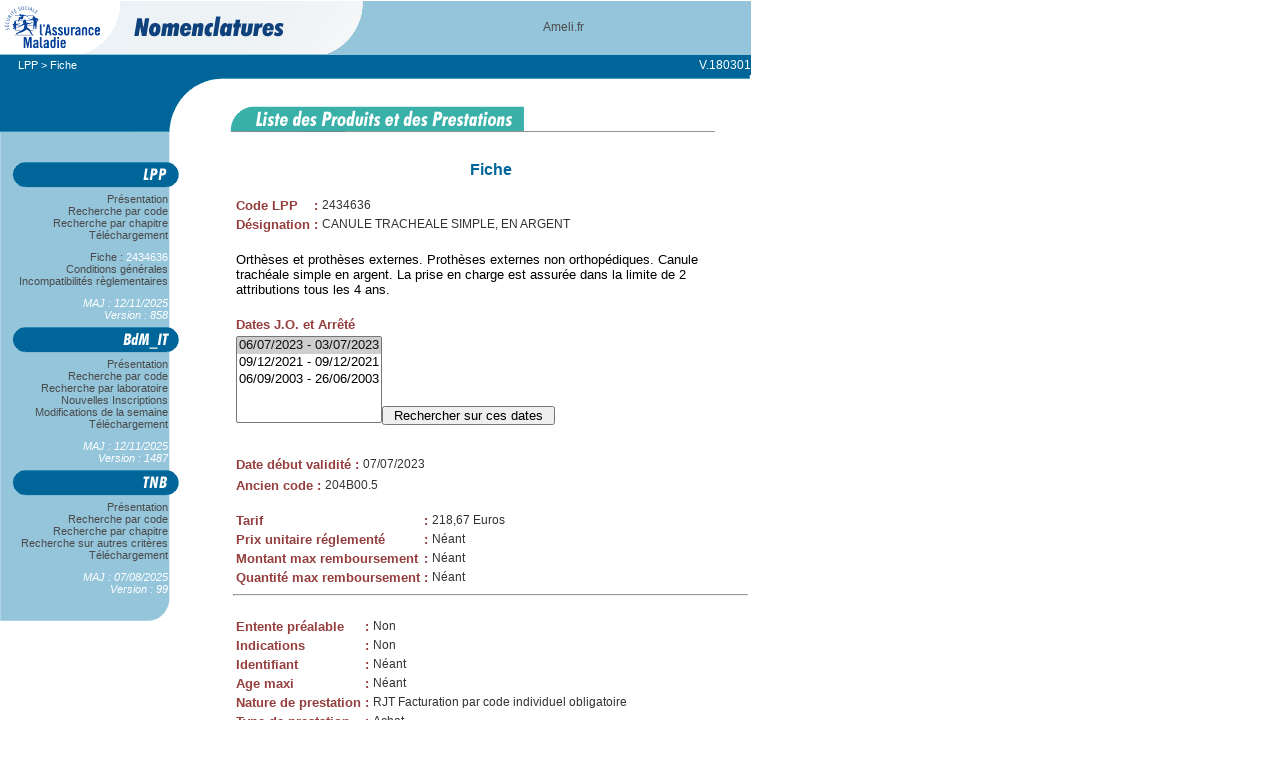

--- FILE ---
content_type: text/html; charset=UTF-8
request_url: http://www.codage.ext.cnamts.fr/cgi/tips/cgi-fiche?p_code_tips=2434636&p_date_jo_arrete=%25&p_menu=FICHE&p_site=AMELI
body_size: 5102
content:
<!--  ----------  -->
<!--  entete HTML -->
<!--  ----------  -->
<html>
<head>
<title>LPP : Fiche</title>
<link rel="stylesheet" href="/codif/tips/tips.css">
<SCRIPT LANGUAGE="JavaScript" src="/codif/tips/tips.js"></SCRIPT>
<!-- insérez ci-dessous vos tags de la partie HEAD -->
<meta http-equiv="Content-Type" content="text/html; charset=utf-8">
</head>
<body bgcolor="#ffffff" leftmargin="0" topmargin="0" text="#333333" link="#006699" vlink="#339966" marginwidth="0" marginheight="0">
<div id='disable-body'>
    &nbsp;
</div>
<div id="alert-box">
    <div id="alert-icon"></div>
    <div id="alert-message">&nbsp;</div>
    <div id="alert-input">
        <input type="button" onClick='closeAlertBox();' value="OK"/>
    </div>
</div>
<!-- Le menu !!!!! -->

<table border="0" cellpadding="0" cellspacing="0" width="750" vspace="0" hspace="0" align="left">
<TR><!-- ligne du haut  -->
<TD>
<table border="0" cellpadding="0" cellspacing="0" width="750" vspace="0" hspace="0" align="left">
<tr> 
<td><img src="/codif/tips//images/shim.gif" width="18" height="1" border="0"></td>
<td><img src="/codif/tips//images/shim.gif" width="168" height="1" border="0"></td>
<td><img src="/codif/tips//images/shim.gif" width="44" height="1" border="0"></td>
<td><img src="/codif/tips//images/shim.gif" width="145" height="1" border="0"></td>
<td><img src="/codif/tips//images/shim.gif" width="339" height="1" border="0"></td>
<td><img src="/codif/tips//images/shim.gif" width="36" height="1" border="0"></td>
<td><img src="/codif/tips//images/shim.gif" width="1" height="1" border="0"></td>
</tr>

<tr> 
<td colspan="4"><img name="entete" src="/codif/images/entete_ameli_gdr.gif" width="375" height="53" border="0" align="top" usemap="#tips_map"><map name="tips_map"><area shape="rect" coords="15,8,61,49" style="cursor: pointer;" onClick="confirmBeforeLeaving ('http://www.ameli.fr/')" ></map></td>
<td colspan="2" bgcolor="#94C5DB" valign="middle" align="center" height="53">
<font class="bandeau"><a style="cursor: pointer;" onClick="confirmBeforeLeaving ('http://www.ameli.fr/')" >Ameli.fr</a>
</font>
</td>
</tr>

<tr> 
<td colspan="6" bgcolor="#94C5DB" height="1"><img src="/codif/tips//images/shim.gif" width="751" height="1" border="0"></td>
</tr>

<tr> 
<td valign="top" bgcolor="#006699" height="20">&nbsp;</td>
<td colspan="4" valign="middle" bgcolor="#006699" height="20">
<font class="arborescence">
<!-- insérez ci-dessous l'historique de la rubrique -->
<!-- ex : HistoRIQUe &gt; Historique 2 &gt; ....    -->
	<a class="ARBORESCENCE" href="/codif/tips/index_presentation.php?p_site=AMELI">LPP</a> > Fiche

<!-- ---------------- Après historique ---------------- --></font></td>
<td colspan="1" valign="middle" bgcolor="#006699" height="20">
	<font class="appVersion">V.180301</font>
</td>
<td height="18"><img src="/codif/tips//images/shim.gif" width="1" height="17" border="0"></td>
</tr>
<tr valign="top"> 
	<td rowspan="4" colspan="3"><img name="decoupe2" src="/codif/tips//images/decoupe2.gif" width="230" height="81" border="0"></td>
	<td colspan="3"><img name="decoupe4" src="/codif/tips//images/decoupe4.gif" width="520" height="29" border="0"></td>
	<td><img src="/codif/tips//images/shim.gif" width="1" height="29" border="0"></td>
</tr>
<tr valign="top"><td rowspan="3" colspan="3">
<!-- insérez ci-dessous l'image associée à la rubrique -->

<img name="titres_page" src="/codif/tips//images/titre_tips.gif" width="520" height="52" border="0"><!-- -------------------- Après image rubrique -------------------- --></td>
<td><img src="/codif/tips//images/shim.gif" width="1" height="22" border="0"></td>
</tr>

<tr> 
<td><img src="/codif/tips//images/shim.gif" width="1" height="1" border="0"></td>
</tr>

<tr> 
<td><img src="/codif/tips//images/shim.gif" width="1" height="29" border="0"></td>
</tr>
</table>
</TD>
</TR>
<!--
séparation entre le haut de page (logo+menu+histo+image)
et le bas (menu + corps)
-->

<TR> <!-- ligne du bas -->
<TD>
<table border="0" cellpadding="0" cellspacing="0" width="750" vspace="0" hspace="0" align="left">
<tr> 
<td colspan="2" valign="top"><script type="text/javascript">
       <!--
       window.onload=montre;
       function montre(id) {
           var d = document.getElementById(id);
               for (var i = 1; i<=10; i++) {
                   if (document.getElementById('smenu'+i)) {
                          document.getElementById('smenu'+i).style.display='none';
                   }
               }
           if (d) {
              if(document.getElementById('etatmenu').value=="open"){
                d.style.display='none';
                document.getElementById('etatmenu').value="close";
              }else{
                d.style.display='block';
              document.getElementById('etatmenu').value="open";
              }
            }
       }
          //-->
</script>
<input type="hidden" name="etatmenu" id="etatmenu">
<TABLE border='0' CELLSPACING='0' CELLPADDING='0' background='/codif/tips//images/Fond_menugauche.gif' width='186'>
<tr><td><IMG SRC='/codif/images/bt_tips.gif' BORDER='0'></td></tr>
<tr><td class='elementMenu'><a href='/codif/tips/index_presentation.php?p_site=AMELI'>&nbsp;&nbsp;&nbsp;&nbsp;&nbsp;&nbsp;Présentation&nbsp;&nbsp;&nbsp;&nbsp;&nbsp;&nbsp;</a></td></tr>
<tr><td class='elementMenu'><a href='/codif/tips/index.php?p_site=AMELI'>&nbsp;&nbsp;&nbsp;&nbsp;&nbsp;&nbsp;Recherche par code&nbsp;&nbsp;&nbsp;&nbsp;&nbsp;&nbsp;</a></td></tr>
<tr><td class='elementMenu'><a href='/codif/tips//chapitre/index_chap.php?p_ref_menu_code=1&p_site=AMELI'>&nbsp;&nbsp;&nbsp;&nbsp;&nbsp;&nbsp;Recherche par chapitre&nbsp;&nbsp;&nbsp;&nbsp;&nbsp;&nbsp;</a></td></tr>
<tr><td class='elementMenu'><a href='/codif/tips//telecharge/index_tele.php?p_site=AMELI'>&nbsp;&nbsp;&nbsp;&nbsp;&nbsp;&nbsp;Téléchargement&nbsp;&nbsp;&nbsp;&nbsp;&nbsp;&nbsp;</a></td></tr>
<tr><td><IMG SRC='/codif/tips//images/shim.gif' height='10' BORDER='0'></td></tr>
<tr><td class='elementMenu'><a href='/cgi/tips/cgi-fiche?p_code_tips=2434636&p_date_jo_arrete=%25&p_menu=FICHE&p_site=AMELI'>&nbsp;&nbsp;&nbsp;&nbsp;&nbsp;&nbsp;Fiche : <font color="#FFFFFF">2434636</font>&nbsp;&nbsp;&nbsp;&nbsp;&nbsp;&nbsp;</a></td></tr>
<tr><td class='elementMenu'><a href='/cgi/tips/cgi-cond?p_code_tips=2434636&p_menu=FICHE&p_site=AMELI'>&nbsp;&nbsp;&nbsp;&nbsp;&nbsp;&nbsp;Conditions générales&nbsp;&nbsp;&nbsp;&nbsp;&nbsp;&nbsp;</a></td></tr>
<tr><td class='elementMenu'><a href='/cgi/tips/cgi-inc?p_code_tips=2434636&p_menu=FICHE&p_site=AMELI'>&nbsp;&nbsp;&nbsp;&nbsp;&nbsp;&nbsp;Incompatibilités règlementaires&nbsp;&nbsp;&nbsp;&nbsp;&nbsp;&nbsp;</a></td></tr>
<tr><td><IMG SRC='/codif/tips//images/shim.gif' height='10' BORDER='0'></td></tr>
<tr><td class='elementMenu'>&nbsp;&nbsp;&nbsp;&nbsp;&nbsp;&nbsp;<font color="#FFFFFF"><I>MAJ : 12/11/2025</I></font>&nbsp;&nbsp;&nbsp;&nbsp;&nbsp;&nbsp;</td></tr>
<tr><td class='elementMenu'>&nbsp;&nbsp;&nbsp;&nbsp;&nbsp;&nbsp;<font color="#FFFFFF"><I>Version : 858</I></font>&nbsp;&nbsp;&nbsp;&nbsp;&nbsp;&nbsp;</td></tr>
<tr><td><IMG SRC='/codif/images/bt_bdm_it.gif' BORDER='0'></td></tr>
<tr><td class='elementMenu'><a href='/codif/bdm_it/index_presentation.php?p_site=AMELI'>&nbsp;&nbsp;&nbsp;&nbsp;&nbsp;&nbsp;Présentation&nbsp;&nbsp;&nbsp;&nbsp;&nbsp;&nbsp;</a></td></tr>
<tr><td class='elementMenu'><a href='/codif/bdm_it/index.php?p_site=AMELI'>&nbsp;&nbsp;&nbsp;&nbsp;&nbsp;&nbsp;Recherche par code&nbsp;&nbsp;&nbsp;&nbsp;&nbsp;&nbsp;</a></td></tr>
<tr><td class='elementMenu'><a href='/codif/bdm_it/index_labo.php?p_site=AMELI'>&nbsp;&nbsp;&nbsp;&nbsp;&nbsp;&nbsp;Recherche par laboratoire&nbsp;&nbsp;&nbsp;&nbsp;&nbsp;&nbsp;</a></td></tr>
<tr><td class='elementMenu'><a href='/codif/bdm_it/index_nouv.php?p_site=AMELI'>&nbsp;&nbsp;&nbsp;&nbsp;&nbsp;&nbsp;Nouvelles Inscriptions&nbsp;&nbsp;&nbsp;&nbsp;&nbsp;&nbsp;</a></td></tr>
<tr><td class='elementMenu'><a href='/codif/bdm_it/index_modif.php?p_site=AMELI'>&nbsp;&nbsp;&nbsp;&nbsp;&nbsp;&nbsp;Modifications de la semaine&nbsp;&nbsp;&nbsp;&nbsp;&nbsp;&nbsp;</a></td></tr>
<tr><td class='elementMenu'><a href='/codif/bdm_it/index_tele_ucd.php?p_site=AMELI'>&nbsp;&nbsp;&nbsp;&nbsp;&nbsp;&nbsp;Téléchargement&nbsp;&nbsp;&nbsp;&nbsp;&nbsp;&nbsp;</a></td></tr>
<tr><td><IMG SRC='/codif/bdm/images/shim.gif' height='10' BORDER='0'></td></tr>
<tr><td class='elementMenu'>&nbsp;&nbsp;&nbsp;&nbsp;&nbsp;&nbsp;<font color="#FFFFFF"><I>MAJ : 12/11/2025</I></font>&nbsp;&nbsp;&nbsp;&nbsp;&nbsp;&nbsp;</td></tr>
<tr><td class='elementMenu'>&nbsp;&nbsp;&nbsp;&nbsp;&nbsp;&nbsp;<font color="#FFFFFF"><I>Version : 1487</I></font>&nbsp;&nbsp;&nbsp;&nbsp;&nbsp;&nbsp;</td></tr>
<tr><td><IMG SRC='/codif/images/bt_nabm.gif' BORDER='0'></td></tr>
<tr><td class='elementMenu'><a href='/codif/nabm/index_presentation.php?p_site=AMELI'>&nbsp;&nbsp;&nbsp;&nbsp;&nbsp;&nbsp;Présentation&nbsp;&nbsp;&nbsp;&nbsp;&nbsp;&nbsp;</a></td></tr>
<tr><td class='elementMenu'><a href='/codif/nabm/index.php?p_site=AMELI'>&nbsp;&nbsp;&nbsp;&nbsp;&nbsp;&nbsp;Recherche par code&nbsp;&nbsp;&nbsp;&nbsp;&nbsp;&nbsp;</a></td></tr>
<tr><td class='elementMenu'><a href='/codif/nabm/chapitre/index_chap.php?p_ref_menu_code=1&p_site=AMELI'>&nbsp;&nbsp;&nbsp;&nbsp;&nbsp;&nbsp;Recherche par chapitre&nbsp;&nbsp;&nbsp;&nbsp;&nbsp;&nbsp;</a></td></tr>
<tr><td class='elementMenu'><a href='/codif/nabm/critere/index_crit.php?p_site=AMELI'>&nbsp;&nbsp;&nbsp;&nbsp;&nbsp;&nbsp;Recherche sur autres critères&nbsp;&nbsp;&nbsp;&nbsp;&nbsp;&nbsp;</a></td></tr>
<tr><td class='elementMenu'><a href='/codif/nabm/telecharge/index_tele.php?p_site=AMELI'>&nbsp;&nbsp;&nbsp;&nbsp;&nbsp;&nbsp;Téléchargement&nbsp;&nbsp;&nbsp;&nbsp;&nbsp;&nbsp;</a></td></tr>
<tr><td><IMG SRC='/codif/bdm/images/shim.gif' height='10' BORDER='0'></td></tr>
<tr><td class='elementMenu'>&nbsp;&nbsp;&nbsp;&nbsp;&nbsp;&nbsp;<font color="#FFFFFF"><I>MAJ : 07/08/2025</I></font>&nbsp;&nbsp;&nbsp;&nbsp;&nbsp;&nbsp;</td></tr>
<tr><td class='elementMenu'>&nbsp;&nbsp;&nbsp;&nbsp;&nbsp;&nbsp;<font color="#FFFFFF"><I>Version : 99</I></font>&nbsp;&nbsp;&nbsp;&nbsp;&nbsp;&nbsp;</td></tr>
<TR><TD><img name='decoupe5' src='/codif/tips//images/decoupe5.gif' width='186' height='34' border='0'></TD></TR></TABLE>
</td>
<td valign="top"><img src="/codif/tips//images/shim.gif" width="44" height="1" border="0"></td>
<td colspan="4" valign="top">
<!-- ============================================= -->
<!-- insérez ci-dessous le contenu de la page HTML -->
<!-- ============================================= -->
<TABLE BORDER="0" width="100%">
<TR>
<TD width="15%">
<table border='0' width='100%' cellpadding='0'><tr>
<td width='100%'>
<DIV CLASS='titrePage'>Fiche</DIV><BR></td>
</tr>
</table>
<TABLE BORDER="0">
<TR><TD VALIGN='TOP'><FONT CLASS="titreActu">Code LPP</FONT></TD><TD VALIGN='TOP'><FONT CLASS="titreActu">:</FONT></TD><TD VALIGN='TOP'>2434636</TD></TR>
<TR><TD VALIGN='TOP'><FONT CLASS="titreActu">Désignation</FONT></TD><TD VALIGN='TOP'><FONT CLASS="titreActu">:</FONT></TD><TD VALIGN='TOP'>CANULE TRACHEALE SIMPLE, EN ARGENT</TD></TR>
</TABLE>
<BR><TABLE BORDER="0">
<TR><TD VALIGN='TOP'><FONT CLASS="normal">Orthèses et prothèses externes. 
Prothèses externes non orthopédiques. 
Canule trachéale simple en argent. La 
prise en charge est assurée dans la 
limite de 2 attributions tous les 4 
ans. 
</FONT></TD></TR>
</TABLE>
<BR>
<TABLE BORDER="0">
<TR><TD VALIGN='TOP'><FONT CLASS="titreActu">Dates J.O. et Arrêté</FONT></TD></TR>
<TR><TD VALIGN='TOP'><FORM ACTION="/cgi/tips/cgi-fiche?p_menu=FICHE" METHOD="POST"><INPUT TYPE="hidden" NAME="p_code_tips" VALUE="2434636"><INPUT TYPE="hidden" NAME="p_site" VALUE="AMELI"><SELECT NAME="p_date_jo_arrete" SIZE="5"><OPTION SELECTED>06/07/2023 - 03/07/2023<OPTION>09/12/2021 - 09/12/2021<OPTION>06/09/2003 - 26/06/2003</SELECT><INPUT TYPE="submit" VALUE="Rechercher sur ces dates"></FORM></TD></TR>
</TABLE>
<BR><TABLE BORDER="0">
<TR><TD VALIGN='TOP'><FONT CLASS="titreActu">Date début validité</FONT></TD><TD VALIGN='TOP'><FONT CLASS="titreActu">:</FONT></TD><TD VALIGN='TOP'>07/07/2023</TD></TR>
</TABLE>
<TABLE BORDER="0">
<TR><TD VALIGN='TOP'><FONT CLASS="titreActu">Ancien code</FONT></TD><TD VALIGN='TOP'><FONT CLASS="titreActu">:</FONT></TD><TD VALIGN='TOP'>204B00.5</TD></TR>
</TABLE>
<BR>
<TABLE BORDER="0">
<TR><TD VALIGN='TOP'><FONT CLASS="titreActu">Tarif</FONT></TD><TD VALIGN='TOP'><FONT CLASS="titreActu">:</FONT></TD><TD VALIGN='TOP'>218,67&nbsp;Euros<br></TD></TR>
<TR><TD VALIGN='TOP'><FONT CLASS="titreActu">Prix unitaire réglementé</FONT></TD><TD VALIGN='TOP'><FONT CLASS="titreActu">:</FONT></TD><TD VALIGN='TOP'>Néant</TD></TR>
<TR><TD VALIGN='TOP'><FONT CLASS="titreActu">Montant max remboursement</FONT></TD><TD VALIGN='TOP'><FONT CLASS="titreActu">:</FONT></TD><TD VALIGN='TOP'>Néant</TD></TR>
<TR><TD VALIGN='TOP'><FONT CLASS="titreActu">Quantité max remboursement</FONT></TD><TD VALIGN='TOP'><FONT CLASS="titreActu">:</FONT></TD><TD VALIGN='TOP'>Néant</TD></TR>
</TABLE>
<HR>
<BR>
<TABLE BORDER="0">
<TR><TD VALIGN='TOP'><FONT CLASS="titreActu">Entente préalable</FONT></TD><TD VALIGN='TOP'><FONT CLASS="titreActu">:</FONT></TD><TD VALIGN='TOP'>Non</TD></TR>
<TR><TD VALIGN='TOP'><FONT CLASS="titreActu">Indications</FONT></TD><TD VALIGN='TOP'><FONT CLASS="titreActu">:</FONT></TD><TD VALIGN='TOP'>Non</TD></TR>
<TR><TD VALIGN='TOP'><FONT CLASS="titreActu">Identifiant</FONT></TD><TD VALIGN='TOP'><FONT CLASS="titreActu">:</FONT></TD><TD VALIGN='TOP'>Néant</TD></TR>
<TR><TD VALIGN='TOP'><FONT CLASS="titreActu">Age maxi</FONT></TD><TD VALIGN='TOP'><FONT CLASS="titreActu">:</FONT></TD><TD VALIGN='TOP'>Néant</TD></TR>
<TR><TD VALIGN='TOP'><FONT CLASS="titreActu">Nature de prestation</FONT></TD><TD VALIGN='TOP'><FONT CLASS="titreActu">:</FONT></TD><TD VALIGN='TOP'>RJT&nbsp;Facturation par code individuel obligatoire</TD></TR>
<TR><TD VALIGN='TOP'><FONT CLASS="titreActu">Type de prestation</FONT></TD><TD VALIGN='TOP'><FONT CLASS="titreActu">:</FONT></TD><TD VALIGN='TOP'>Achat</TD></TR>
</TABLE>
<BR>
<TABLE BORDER="0">
<TR><TD VALIGN='TOP' NOWRAP><FORM ACTION="/codif/tips//chapitre/index_chap.php?p_site=AMELI" METHOD="POST"><FONT CLASS="titreActu">&nbsp;Chapitres :</FONT><BR>
<IMG SRC="/codif/tips//images/shim.gif" HEIGHT=1 WIDTH=10>
<A CLASS="liensoul" HREF="/codif/tips//chapitre/index_chap.php?p_ref_menu_code=1&p_site=AMELI"><small>Arborescence LPP</small></A>
<BR>
<IMG SRC="/codif/tips//images/shim.gif" HEIGHT=1 WIDTH=20>
<A CLASS="liensoul" HREF="/codif/tips//chapitre/index_chap.php?p_ref_menu_code=43&p_site=AMELI"><small>TITRE 2 : ORTHESES ET PROTHESES EXTERNES</small></A>
<BR>
<IMG SRC="/codif/tips//images/shim.gif" HEIGHT=1 WIDTH=30>
<A CLASS="liensoul" HREF="/codif/tips//chapitre/index_chap.php?p_ref_menu_code=65&p_site=AMELI"><small>PROTHESES EXTERNES NON ORTHOPEDIQUES</small></A>
<BR>
<IMG SRC="/codif/tips//images/shim.gif" HEIGHT=1 WIDTH=40>
<A CLASS="liensoul" HREF="/codif/tips//chapitre/index_chap.php?p_ref_menu_code=67&p_site=AMELI"><small>CANULES TRACHEALES</small></A>
<BR>
<IMG SRC="/codif/tips//images/shim.gif" HEIGHT=1 WIDTH=50>
<A CLASS="liensoul" HREF="/codif/tips//chapitre/index_chap.php?p_ref_menu_code=68&p_site=AMELI"><small>CANULES TRACHEALES SIMPLES</small></A>
<BR>
</FORM>
</TD></TR>
</TABLE>
<BR>
<FONT CLASS="titreActu">&nbsp;Majorations D.O.M. :</FONT><BR>
<TABLE BORDER="0">
<TR><TD VALIGN='TOP'><FONT CLASS="titreActu">GUADELOUPE</FONT></TD><TD VALIGN='TOP'>1,300</TD></TR>
<TR><TD VALIGN='TOP'><FONT CLASS="titreActu">MARTINIQUE</FONT></TD><TD VALIGN='TOP'>1,150</TD></TR>
<TR><TD VALIGN='TOP'><FONT CLASS="titreActu">REUNION</FONT></TD><TD VALIGN='TOP'>1,200</TD></TR>
<TR><TD VALIGN='TOP'><FONT CLASS="titreActu">SAINT-PIERRE-ET-MIQUELON</FONT></TD><TD VALIGN='TOP'>1,400</TD></TR>
<TR><TD VALIGN='TOP'><FONT CLASS="titreActu">MAYOTTE</FONT></TD><TD VALIGN='TOP'>1,360</TD></TR>
</TABLE>
<BR>

</TD>
</TR>
</TABLE>

<!-- ------------------------------------------------------- -->
<!--           Ajoutez des sauts de lignes afin que les      -->
<!--        menus apparaissent complètement dans Netscape    -->
<!-- ------------------------------------------------------- -->
</td>
</tr>

<tr>
<td><img src="/codif/tips//images/shim.gif" width="18" height="1" border="0"></td>
<td><img src="/codif/tips//images/shim.gif" width="168" height="1" border="0"></td>
<td><img src="/codif/tips//images/shim.gif" width="44" height="1" border="0"></td>
<td><img src="/codif/tips//images/shim.gif" width="201" height="1" border="0"></td>
<td><img src="/codif/tips//images/shim.gif" width="283" height="1" border="0"></td>
<td><img src="/codif/tips//images/shim.gif" width="36" height="1" border="0"></td>
<td><img src="/codif/tips//images/shim.gif" width="1" height="1" border="0"></td>
</tr>
</table>
		
</TD>
</TR>
</TABLE>
</body>
</html>
<!-- fin de la page HTML -->



--- FILE ---
content_type: text/css; charset=utf-8
request_url: http://www.codage.ext.cnamts.fr/codif/tips/tips.css
body_size: 1482
content:
TD,.bandeau { font-family: Arial, Helvetica, sans-serif; font-size: 9pt; font-style: normal; font-weight: normal; color: #333333;}
TH {font-family: Arial, Helvetica, sans-serif; font-style: italic ; font-size: 8pt; font-weight: normal}
.recherche { font-family: Arial, Helvetica, sans-serif; font-size: 8pt; font-style: normal; font-weight: normal; color: #4B4B4B ; text-align: center; vertical-align: middle}
.arborescence {  font-family: Arial, Helvetica, sans-serif; font-size: 8pt; color: #FFFFFF; text-decoration: none}
.appVersion { margin-left: -15px; color: white; }
.elementMenu {  font-family: Arial, Helvetica, sans-serif; font-size: 8pt; color: #333333; text-align: right;}
.elementMenu a {  margin-left: -20px;}
body {  font-family: Arial, Helvetica, sans-serif; font-size: 8pt}

a {  text-decoration: none; color: #4B4B4B}
a.arborescence {  text-decoration: none; color: #FFFFFF}
.lienActu, a.liensoul { text-decoration: underline; color: #953E3E;}

.soustitrechap {  font-family: Arial, Helvetica, sans-serif; font-size: 8pt; color: #000000; font-weight: normal; text-align: right}
.soustitretexte { font-family: Arial, Helvetica, sans-serif; font-size: 8pt; color: #006F50}
.dateActu,.titreSommaire { font-family: Arial, Helvetica, sans-serif; font-size: 8pt; color: #953E3E; font-style: normal; font-weight: bold}
.titrePage { font-size: 12pt; color: #006699; font-weight: bold; text-align: center;}
.titreActu,.titreParagraphe { font-family: Arial, Helvetica, sans-serif; font-size: 10pt; color: #953E3E; font-style: normal; font-weight: bold }
.soustitrechaps { font-family: Arial, Helvetica, sans-serif; font-size: 10pt; color: #006F50; text-align: right ; font-weight: bold}
.motcle {  text-decoration: underline; color: #006F50}

.normal { font-family: Arial, Helvetica, sans-serif; font-size: 10pt; color: #000000; text-align: left }
.petitNormal { font-family: Arial, Helvetica, sans-serif; font-size: 8pt; color: #000000; text-align: left }

.dateActu { text-align: right; vertical-align: top;}
.detailsActu  { text-align: left; vertical-align: top;}
.lienActu { text-align: center; vertical-align: top; }
.uploadActu { text-align: right; vertical-align: top;}
td.deleteicon {
    position: relative;
    display: inline-flex;
    align-items: center;
}
td.deleteicon span {
    position: absolute;
    display: block;
    right: 3px;
    width: 15px;
    height: 15px;
    border-radius: 50%;
    color: #fff;
    background-color: #ccc;
    font: 13px monospace;
    text-align: center;
    line-height: 1em;
    cursor: pointer;
}
td.deleteicon input {
    padding-right: 18px;
    box-sizing: border-box;
}
#alert-box {
    display: none;
    background-color: #FFFFFF;
    color: #000000;
    border: 1px solid #aaa;
    position: fixed;
    width: 300px;
    height: 150px;
    left: 40%;
    top: 40%;
    box-sizing: border-box;
    text-align: center;
    font-family: Arial, Helvetica, sans-serif;
    font-size: 14px;
    z-index: 10;
    box-shadow: 2px 2px 2px 1px rgba(100, 100, 100, .2);
}
#alert-box #alert-icon {
    background-image: url("../images/alert.gif");
    background-size: 40px;
    background-position: center;
    background-repeat: no-repeat;
    width: 65px;
    height: 75px;
    padding-top: 20px;
    float: left;
}
#alert-box #alert-message {
    float: right;
    width: 230px;
    height: 75px;
    padding-top: 30px;
    text-align: center;
}
#alert-box #alert-input {
    float: right;
    width: 230px;
}
#alert-box #alert-input input {
    width: 75px;
}
#disable-body {
    display:none;
    position: absolute;
    left: 0;
    top: 0;
    background-color: rgba(240, 240, 240, 0.5);
    z-index: 5;
    width:100%;
    height:100%;
}
input[type='button']:hover, input[type='submit']:hover, input[type='reset']:hover {
    background-color: rgba(163, 245, 255, 0.5);
    border-radius: 4px;
    border: 1px solid grey;
    padding: 1px 11px 1px 11px;
}
input[type='button'], input[type='submit'], input[type='reset'] {
    padding: 0 10px 0 10px;
}


--- FILE ---
content_type: application/javascript; charset=utf-8
request_url: http://www.codage.ext.cnamts.fr/codif/tips/tips.js
body_size: 681
content:
function openAlertBox(msg) {
    document.getElementById("alert-message").innerHTML = msg;
    document.getElementById("alert-box").style.display = 'block';
    document.getElementById("disable-body").style.display = 'block';
}

function closeAlertBox () {
    document.getElementById("alert-box").style.display = 'none';
    document.getElementById("disable-body").style.display = 'none';
}

function confirmBeforeLeaving (url) {
    if(confirm('Voulez vous vraiment quitter le site ?')) {
        window.location.href = url;
    }
}

function upperCase(field) {
    field.value = field.value.replaceAll('µ', '****').toUpperCase().replaceAll('****', 'µ');
}
